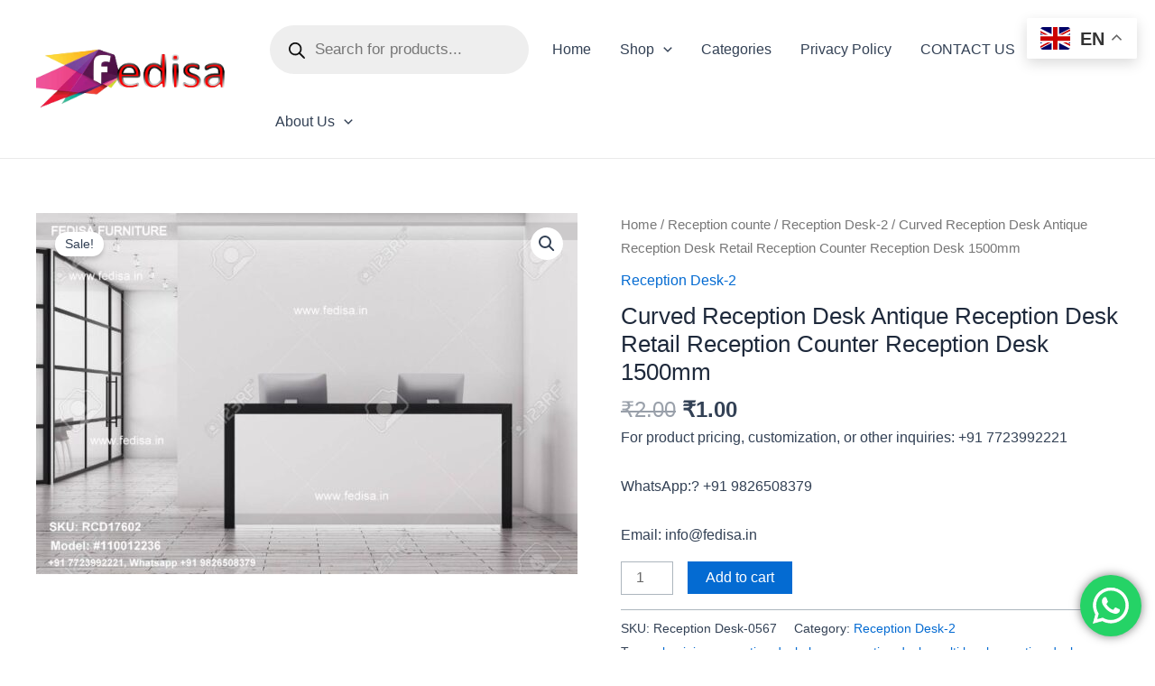

--- FILE ---
content_type: text/html; charset=utf-8
request_url: https://www.google.com/recaptcha/api2/aframe
body_size: 185
content:
<!DOCTYPE HTML><html><head><meta http-equiv="content-type" content="text/html; charset=UTF-8"></head><body><script nonce="z3b8qkBV0Zzv2DNUNJP1Ng">/** Anti-fraud and anti-abuse applications only. See google.com/recaptcha */ try{var clients={'sodar':'https://pagead2.googlesyndication.com/pagead/sodar?'};window.addEventListener("message",function(a){try{if(a.source===window.parent){var b=JSON.parse(a.data);var c=clients[b['id']];if(c){var d=document.createElement('img');d.src=c+b['params']+'&rc='+(localStorage.getItem("rc::a")?sessionStorage.getItem("rc::b"):"");window.document.body.appendChild(d);sessionStorage.setItem("rc::e",parseInt(sessionStorage.getItem("rc::e")||0)+1);localStorage.setItem("rc::h",'1769780668625');}}}catch(b){}});window.parent.postMessage("_grecaptcha_ready", "*");}catch(b){}</script></body></html>